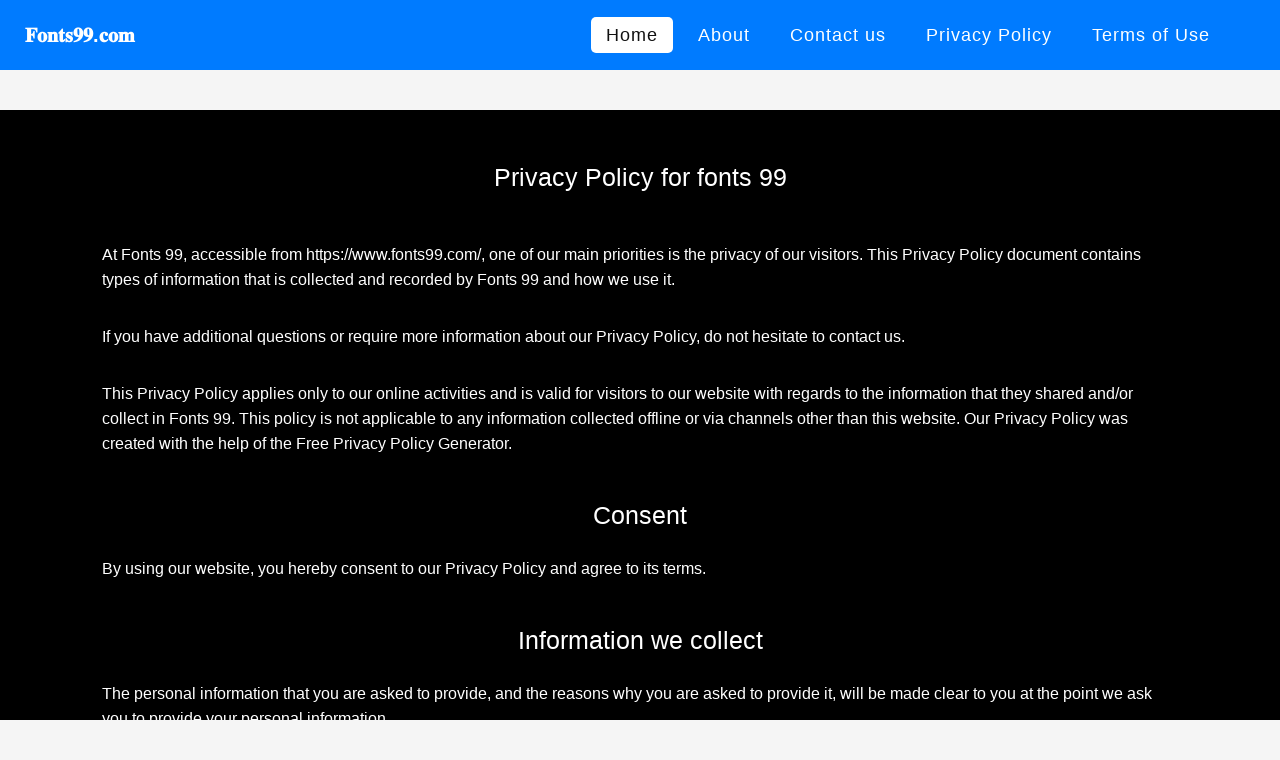

--- FILE ---
content_type: text/css
request_url: https://www.fonts99.com/styles.css
body_size: 1495
content:

   body{
         background-color: #f5f5f5;
 }
  header{
      background-color: #007bff;
    }
    p{
    padding-top: 0.5rem;
    padding-bottom: 0.5rem;
    font-size: .975rem;
    line-height: 1.625;
    color:white;
    }
    h1, h2, h3 {
        font-size: 25px;
    padding: 20px 0px 10px 0px;
    color:white;
      
    }

 a:link,
a:visited {
    color: #fff;
}
p{
    color:white;
       text-align: left;
  
}
ul{
text-align: left;
}
img{
     height: auto; 
     width: 95%;
}
hr {
    margin-top: 20px;
    margin-bottom: 20px;
    border: 0;
    border-top: 1px solid #c4c4c4;}
.side{
    width:100%;
}
.badge {
    display: inline-block;
    min-width: 10px;
    padding: 8px 15px;
    font-size: 13px;
    font-weight: 500;
    line-height: 1;
    color: #000;
    text-align: center;
    white-space: nowrap;
    vertical-align: middle;
    background-color: #000;
    border-radius: 10px;
}

.image-container {
  width: 90%;
  max-width: 100%;
  margin: 0 auto;
}

.image-container img {
  width: 100%;
  height: auto;
}

article{
    color: white;
    padding: 0px 0px;
    text-align: center;
}

    @media screen and (max-width: 992px){
      .az{
      padding: 0px 10px;
     
    }
    
    }
     @media screen and (min-width: 992px){
    article{
    padding: 0px 70px;
    text-align: center;
}


    }
    @media screen and (min-width: 1000px){
     .ref{
            padding: 10px 10px 10px 20px;

    }
    .input-group {
    margin-left: 10px;
    }    
     
     }
img{
     height: auto; 
     width: 60%;
}

.content-box{padding: 2em;
    margin-top: 1em;
    background: #000;
    text-align: left;}
   
    .input-group-text{
    color: #fff;
    font-weight: 400;
    background-color: #007bff;
    border-color: #007bff;
 }
    
    .form-control{
      box-shadow: 0 2px 2px 0 rgb(0 0 0 /14%), 0 3px 1px -2px rgb(0 0 0 /12%), 0 1px 5px 0 rgb(0 0 0 /20%);
      color:#000;
      font-size: 20px;
     text-align: center;
      background-color: #fff;
    }
    .form-control:disabled, .form-control[readonly] {
    background-color: #fff;
        text-align: center;
    }

     .fixed {
    position: fixed;
    top:0; left:0;
    width: 100%; 
    z-index:99; }
.az { 
  overflow:hidden;
  width: 85%;
  
}
.input-group {
    float: left;
    height: 50px;
    margin-left: 10px;
    margin-right: 10px;
    width: 47%;
}
@media screen and (max-width: 800px) {
    img{height:auto;width:95%}
    
   .input-group { 
    float: none;
    margin:5px;
    width:98%;
    border:0;  
  }
      
    .az{
        width: 99%;
    }
}
*{
  margin: 0;
  padding: 0;
  box-sizing: border-box;
  font-family: 'Poppins', sans-serif;
} 
nav{
  display: flex;
  height: 70px;
  width: 100%;
  background: #007bff;
  align-items: center;
  justify-content: space-between;
 padding: 0 50px 0 25px;
  flex-wrap: wrap;
}
nav .logo{
  color: #fff;
  font-size: 20px;
    font-family:cursive;
    font-weight: 600;
}
nav ul{
  display: flex;
  flex-wrap: wrap;
  list-style: none;
}
nav ul li{
  margin: 0 5px;
}
nav ul li a{
  color: #f2f2f2;
  text-decoration: none;
  font-size: 18px;
  font-weight: 500;
  padding: 8px 15px;
  border-radius: 5px;
  letter-spacing: 1px;
  transition: all 0.3s ease;
}
nav ul li a.active,
nav ul li a:hover{
  color: #111;
  background: #fff;
}
nav .menu-btn i{
  color: #fff;
  font-size: 22px;
  cursor: pointer;
  display: none;
}
input[type="checkbox"]{
  display: none;
}
@media (max-width: 920px) {
  nav .menu-btn i{
    display: block;
  }
  
  #click:checked ~ .menu-btn i:before{
    content: "\f00d";
  }
  nav ul{
    position: fixed;
    top: 70px;
    z-index: 9;
    left: -100%;
    background: #111;
    height: 100vh;
    width: 100%;
    text-align: center;
    display: block;
    transition: all 0.3s ease;
  }
  #click:checked ~ ul{
    left: 0;
  }
  nav ul li{
    width: 100%;
    margin: 30px 0;
  }
  nav ul li a{
    width: 100%;
    margin-left: -100%;
    display: block;
    font-size: 25px;
    transition: 0.6s cubic-bezier(0.68, -0.55, 0.265, 1.55);
  }
  #click:checked ~ ul li a{
    margin-left: 0px;
  }
  nav ul li a.active,
  nav ul li a:hover{
    background: none;
    color: cyan;
  }
}
.content{
  position: absolute;
  top: 50%;
  left: 50%;
  transform: translate(-50%, -50%);
  text-align: center;
  z-index: -1;
  width: 100%;
  padding: 0 30px;
  color: #1b1b1b;
}
.content div{
  font-size: 40px;
  font-weight: 700;
}
.label
{
    margin:0px;
}
dl, ol, ul {
    margin-bottom: 0rem;
}
.resp-sharing-button__link,
.resp-sharing-button__icon {
  display: inline-block
}

.resp-sharing-button__link {
  text-decoration: none;
  color: #fff;
  margin: 0.5em
}

.resp-sharing-button {
  border-radius: 5px;
  transition: 25ms ease-out;
  padding: 0.5em 0.75em;
  font-family: Helvetica Neue,Helvetica,Arial,sans-serif
}

.resp-sharing-button__icon svg {
  width: 1em;
  height: 1em;
  margin-right: 0.4em;
  vertical-align: top
}

.resp-sharing-button--small svg {
  margin: 0;
  vertical-align: middle
}

/* Non solid icons get a stroke */
.resp-sharing-button__icon {
  stroke: #fff;
  fill: none
}

/* Solid icons get a fill */
.resp-sharing-button__icon--solid,
.resp-sharing-button__icon--solidcircle {
  fill: #fff;
  stroke: none
}

.resp-sharing-button--twitter {
  background-color: #55acee
}

.resp-sharing-button--twitter:hover {
  background-color: #2795e9
}

.resp-sharing-button--pinterest {
  background-color: #bd081c
}

.resp-sharing-button--pinterest:hover {
  background-color: #8c0615
}

.resp-sharing-button--facebook {
  background-color: #3b5998
}

.resp-sharing-button--facebook:hover {
  background-color: #2d4373
}

.resp-sharing-button--tumblr {
  background-color: #35465C
}

.resp-sharing-button--tumblr:hover {
  background-color: #222d3c
}

.resp-sharing-button--reddit {
  background-color: #5f99cf
}

.resp-sharing-button--reddit:hover {
  background-color: #3a80c1
}

.resp-sharing-button--google {
  background-color: #dd4b39
}

.resp-sharing-button--google:hover {
  background-color: #c23321
}

.resp-sharing-button--linkedin {
  background-color: #0077b5
}

.resp-sharing-button--linkedin:hover {
  background-color: #046293
}

.resp-sharing-button--email {
  background-color: #777
}

.resp-sharing-button--email:hover {
  background-color: #5e5e5e
}

.resp-sharing-button--xing {
  background-color: #1a7576
}

.resp-sharing-button--xing:hover {
  background-color: #114c4c
}

.resp-sharing-button--whatsapp {
  background-color: #25D366
}

.resp-sharing-button--whatsapp:hover {
  background-color: #1da851
}

.resp-sharing-button--hackernews {
background-color: #FF6600
}
.resp-sharing-button--hackernews:hover, .resp-sharing-button--hackernews:focus {   background-color: #FB6200 }

.resp-sharing-button--vk {
  background-color: #507299
}

.resp-sharing-button--vk:hover {
  background-color: #43648c
}

.resp-sharing-button--facebook {
  background-color: #3b5998;
  border-color: #3b5998;
}

.resp-sharing-button--facebook:hover,
.resp-sharing-button--facebook:active {
  background-color: #2d4373;
  border-color: #2d4373;
}

.resp-sharing-button--twitter {
  background-color: #55acee;
  border-color: #55acee;
}

.resp-sharing-button--twitter:hover,
.resp-sharing-button--twitter:active {
  background-color: #2795e9;
  border-color: #2795e9;
}

.resp-sharing-button--pinterest {
  background-color: #bd081c;
  border-color: #bd081c;
}

.resp-sharing-button--pinterest:hover,
.resp-sharing-button--pinterest:active {
  background-color: #8c0615;
  border-color: #8c0615;
}

.resp-sharing-button--whatsapp {
  background-color: #25D366;
  border-color: #25D366;
}

.resp-sharing-button--whatsapp:hover,
.resp-sharing-button--whatsapp:active {
  background-color: #1DA851;
  border-color: #1DA851;
}

.resp-sharing-button--telegram {
  background-color: #54A9EB;
}

.resp-sharing-button--telegram:hover {
  background-color: #4B97D1;}
